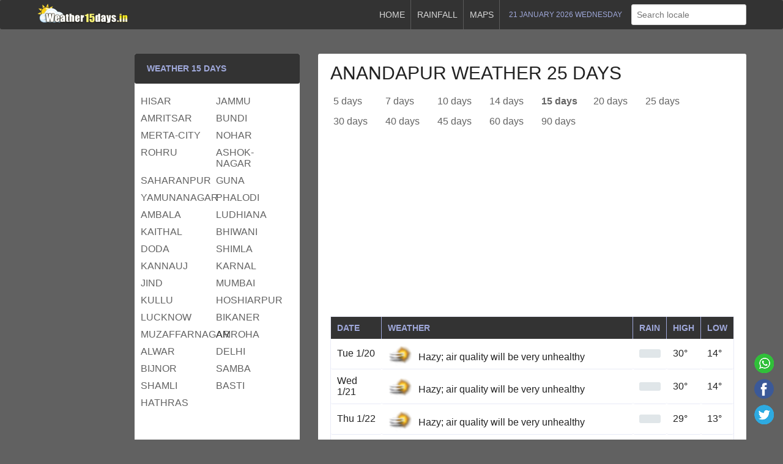

--- FILE ---
content_type: text/html; charset=UTF-8
request_url: https://www.weather15days.in/forecast/weather/india/or/anandapur-weather-25-days.html
body_size: 6458
content:
<!DOCTYPE html><html xmlns="http://www.w3.org/1999/xhtml" lang="en"><head><title>Weather anandapur 25 days - ओडिशा anandapur ka mausam</title><meta name="language" content="english" /><meta name="content-language" content="en-GB" /><meta http-equiv="content-type" content="text/html; charset=UTF-8" /><meta name="author" content="weatherin" /><meta name="viewport" content="width=device-width, initial-scale=1.0, minimum-scale=1"/><meta name="description" content="Weather forecast 25 days anandapur; (anandapur mosam ओडिशा आनंदपुर) tomorrow weather in anandapur"><meta name="keywords" content="weather anandapur, आनंदपुर मौसम,  anandapur mosam, anandapur mausam, anandapur weather, tomorrow weather, weather anandapur 25 days, weather in anandapur">
<meta name="robots" content="index, follow">
<meta name="generator" content="WordPress 5.0.3">
<meta name="apple-mobile-web-app-title" content="Weather 15 days">
<link rel="apple-touch-icon" type="image/png" href="/img/apple-icon.png">
<link rel="apple-touch-icon" sizes="72x72" href="/img/apple-icon-72.png">
<link rel="apple-touch-icon" sizes="114x114" href="/img/apple-icon-114.png">
<link rel="shortcut icon" href="https://www.weather15days.in/img/favicon.ico" type="image/x-icon">
<link rel='canonical' href='https://www.weather15days.in/forecast/weather/india/or/anandapur-weather-25-days.html'>
<link rel='shortlink' href='/forecast/weather/india/or/anandapur-weather-25-days.html'>
<base href="https://www.weather15days.in/">
<link href="style.css" media="screen" rel="stylesheet" type="text/css"></head><body itemscope itemtype="http://schema.org/WebPage"><header><nav class="navbar top" role="navigation"><div class="container group"><div class="navbar-brand"><a href="/" title="weather 15 days in India"><img src="/img/logo.png" width="150px" height="42px" alt="Weather 15 days India" /></a></div><div class="navbar-menu"><div class="navbar-item"><a href="/" title="Weather 15 days">Home</a><a href="/forecast/weather/india/daily-rainfall-report.html" title="India today rainfall report">Rainfall</a><a href="#" title="Weather maps">Maps</a></div><div class="navbar-date">21 January 2026 Wednesday</div><div class="navbar-search" itemprop="potentialAction" itemscope itemtype="http://schema.org/SearchAction"><input type="text" class="input" placeholder="Search locale" autocomplete="off" /><ul class="list-group liveresult"></ul></div></div><span class="menu" onclick="menu(this)"><span></span><span></span><span></span></span></div> </nav></header><main role="main" class="container page sub-page group"><div class="ads type-1"></div><section><div class="box"><div class="weather-forecast"><h1>anandapur weather 25 days</h1><nav class="navbar main group" role="navigation" aria-label="Main navigation"><a href="//www.weather15days.in/forecast/weather/india/or/anandapur-weather-5-days.html" title="anandapur weather 5 days"> 5 days</a><a href="//www.weather15days.in/forecast/weather/india/or/anandapur-weather-7-days.html" title="anandapur weather 7 days">7 days</a><a href="//www.weather15days.in/forecast/weather/india/or/anandapur-weather-10-days.html" title="anandapur weather 10 days">10 days</a><a href="//www.weather15days.in/forecast/weather/india/or/anandapur-weather-14-days.html" title="anandapur weather 14 days">14 days</a><a href="//www.weather15days.in/forecast/weather/india/or/anandapur-weather-15-days.html" title="anandapur weather 15 days"><strong>15 days</strong></a><a href="//www.weather15days.in/forecast/weather/india/or/anandapur-weather-20-days.html" title="anandapur weather 20 days">20 days</a><a href="//www.weather15days.in/forecast/weather/india/or/anandapur-weather-25-days.html" title="anandapur weather 25 days">25 days</a><a href="//www.weather15days.in/forecast/weather/india/or/anandapur-weather-30-days.html" title="anandapur weather 30 days">30 days</a><a href="//www.weather15days.in/forecast/weather/india/or/anandapur-weather-40-days.html" title="anandapur weather 40 days">40 days</a><a href="//www.weather15days.in/forecast/weather/india/or/anandapur-weather-45-days.html" title="anandapur weather 45 days">45 days</a><a href="//www.weather15days.in/forecast/weather/india/or/anandapur-weather-60-days.html" title="anandapur weather 60 days">60 days</a><a href="//www.weather15days.in/forecast/weather/india/or/anandapur-weather-90-days.html" title="anandapur weather 90 days">90 days</a></nav><div class="ads type-2">
<!-- weather -->
<ins class="adsbygoogle"
     style="display:block"
     data-ad-client="ca-pub-7720829606490788"
     data-ad-slot="7912621953"
     data-ad-format="auto"
     data-full-width-responsive="true"></ins>
<script>
     (adsbygoogle = window.adsbygoogle || []).push({});
</script></div><div class="table"><div class="row heading"><div class="cell">Date</div><div class="cell">Weather</div><div class="cell">Rain</div><div class="cell">High</div><div class="cell">Low</div></div><div class="row"><div class="cell" title="anandapur Tue weather">Tue 1/20</div><div class="cell" title="Hazy; air quality will be very unhealthy"><span class="t t-5"></span>Hazy; air quality will be very unhealthy</div><div class="cell" title="वर्षा दर 0"><div class="rating-bar"><div style="width: 0%;"><span class="animate red"></span></div></div></div><div class="cell">30°</div><div class="cell">14°</div></div><div class="row"><div class="cell" title="anandapur Wed weather">Wed 1/21</div><div class="cell" title="Hazy; air quality will be very unhealthy"><span class="t t-5"></span>Hazy; air quality will be very unhealthy</div><div class="cell" title="वर्षा दर 0"><div class="rating-bar"><div style="width: 0%;"><span class="animate red"></span></div></div></div><div class="cell">30°</div><div class="cell">14°</div></div><div class="row"><div class="cell" title="anandapur Thu weather">Thu 1/22</div><div class="cell" title="Hazy; air quality will be very unhealthy"><span class="t t-5"></span>Hazy; air quality will be very unhealthy</div><div class="cell" title="वर्षा दर 0"><div class="rating-bar"><div style="width: 0%;"><span class="animate red"></span></div></div></div><div class="cell">29°</div><div class="cell">13°</div></div><div class="row"><div class="cell" title="anandapur Fri weather">Fri 1/23</div><div class="cell" title="Mostly sunny; air quality will be very unhealthy"><span class="t t-2"></span>Mostly sunny; air quality will be very unhealthy</div><div class="cell" title="वर्षा दर 0"><div class="rating-bar"><div style="width: 0%;"><span class="animate red"></span></div></div></div><div class="cell">29°</div><div class="cell">14°</div></div><div class="row"><div class="cell" title="anandapur Sat weather">Sat 1/24</div><div class="cell" title="Plenty of sunshine; air quality will be very unhealthy"><span class="t t-1"></span>Plenty of sunshine; air quality will be very unhealthy</div><div class="cell" title="वर्षा दर 0"><div class="rating-bar"><div style="width: 0%;"><span class="animate red"></span></div></div></div><div class="cell">29°</div><div class="cell">15°</div></div><div class="row"><div class="cell" title="anandapur Sun weather">Sun 1/25</div><div class="cell" title="Plenty of sunshine"><span class="t t-1"></span>Plenty of sunshine</div><div class="cell" title="वर्षा दर 0"><div class="rating-bar"><div style="width: 0%;"><span class="animate red"></span></div></div></div><div class="cell">31°</div><div class="cell">16°</div></div><div class="row"><div class="cell" title="anandapur Mon weather">Mon 1/26</div><div class="cell" title="Plenty of sunshine"><span class="t t-1"></span>Plenty of sunshine</div><div class="cell" title="वर्षा दर 1"><div class="rating-bar"><div style="width: 0%;"><span class="animate red"></span></div></div></div><div class="cell">33°</div><div class="cell">15°</div></div><div class="row"><div class="cell" title="anandapur Tue weather">Tue 1/27</div><div class="cell" title="Plenty of sunshine"><span class="t t-1"></span>Plenty of sunshine</div><div class="cell" title="वर्षा दर 0"><div class="rating-bar"><div style="width: 0%;"><span class="animate red"></span></div></div></div><div class="cell">32°</div><div class="cell">16°</div></div><div class="row"><div class="cell" title="anandapur Wed weather">Wed 1/28</div><div class="cell" title="Hot with plenty of sunshine"><span class="t t-1"></span>Hot with plenty of sunshine</div><div class="cell" title="वर्षा दर 0"><div class="rating-bar"><div style="width: 0%;"><span class="animate red"></span></div></div></div><div class="cell">34°</div><div class="cell">16°</div></div><div class="row"><div class="cell" title="anandapur Thu weather">Thu 1/29</div><div class="cell" title="Hot with plenty of sunshine"><span class="t t-1"></span>Hot with plenty of sunshine</div><div class="cell" title="वर्षा दर 0"><div class="rating-bar"><div style="width: 0%;"><span class="animate red"></span></div></div></div><div class="cell">35°</div><div class="cell">16°</div></div><div class="row"><div class="cell" title="anandapur Fri weather">Fri 1/30</div><div class="cell" title="Hot with plenty of sun"><span class="t t-1"></span>Hot with plenty of sun</div><div class="cell" title="वर्षा दर 0"><div class="rating-bar"><div style="width: 0%;"><span class="animate red"></span></div></div></div><div class="cell">34°</div><div class="cell">16°</div></div><div class="row"><div class="cell" title="anandapur Sat weather">Sat 1/31</div><div class="cell" title="Sunshine"><span class="t t-1"></span>Sunshine</div><div class="cell" title="वर्षा दर 0"><div class="rating-bar"><div style="width: 0%;"><span class="animate red"></span></div></div></div><div class="cell">34°</div><div class="cell">17°</div></div><div class="row"><div class="cell" title="anandapur Sun weather">Sun 2/1</div><div class="cell" title="Mostly sunny"><span class="t t-2"></span>Mostly sunny</div><div class="cell" title="वर्षा दर 10"><div class="rating-bar"><div style="width: 0%;"><span class="animate red"></span></div></div></div><div class="cell">31°</div><div class="cell">17°</div></div><div class="row"><div class="cell" title="anandapur Mon weather">Mon 2/2</div><div class="cell" title="Sunny"><span class="t t-1"></span>Sunny</div><div class="cell" title="वर्षा दर 5"><div class="rating-bar"><div style="width: 0%;"><span class="animate red"></span></div></div></div><div class="cell">30°</div><div class="cell">17°</div></div><div class="row"><div class="cell" title="anandapur Tue weather">Tue 2/3</div><div class="cell" title="Plenty of sunshine"><span class="t t-1"></span>Plenty of sunshine</div><div class="cell" title="वर्षा दर 20"><div class="rating-bar"><div style="width: 0%;"><span class="animate red"></span></div></div></div><div class="cell">30°</div><div class="cell">15°</div></div><div class="row"><div class="cell" title="anandapur Wed weather">Wed 2/4</div><div class="cell" title="Plenty of sunshine"><span class="t t-1"></span>Plenty of sunshine</div><div class="cell" title="वर्षा दर 20"><div class="rating-bar"><div style="width: 0%;"><span class="animate red"></span></div></div></div><div class="cell">30°</div><div class="cell">15°</div></div><div class="row"><div class="cell" title="anandapur Thu weather">Thu 2/5</div><div class="cell" title="Plenty of sunshine"><span class="t t-1"></span>Plenty of sunshine</div><div class="cell" title="वर्षा दर 20"><div class="rating-bar"><div style="width: 0%;"><span class="animate red"></span></div></div></div><div class="cell">30°</div><div class="cell">16°</div></div><div class="row"><div class="cell" title="anandapur Fri weather">Fri 2/6</div><div class="cell" title="Abundant sunshine"><span class="t t-1"></span>Abundant sunshine</div><div class="cell" title="वर्षा दर 20"><div class="rating-bar"><div style="width: 0%;"><span class="animate red"></span></div></div></div><div class="cell">32°</div><div class="cell">16°</div></div><div class="row"><div class="cell" title="anandapur Sat weather">Sat 2/7</div><div class="cell" title="Sunny"><span class="t t-1"></span>Sunny</div><div class="cell" title="वर्षा दर 10"><div class="rating-bar"><div style="width: 0%;"><span class="animate red"></span></div></div></div><div class="cell">32°</div><div class="cell">17°</div></div><div class="row"><div class="cell" title="anandapur Sun weather">Sun 2/8</div><div class="cell" title="Sunny"><span class="t t-1"></span>Sunny</div><div class="cell" title="वर्षा दर 5"><div class="rating-bar"><div style="width: 0%;"><span class="animate red"></span></div></div></div><div class="cell">32°</div><div class="cell">17°</div></div><div class="row"><div class="cell" title="anandapur Mon weather">Mon 2/9</div><div class="cell" title="Mostly sunny"><span class="t t-2"></span>Mostly sunny</div><div class="cell" title="वर्षा दर 20"><div class="rating-bar"><div style="width: 0%;"><span class="animate red"></span></div></div></div><div class="cell">33°</div><div class="cell">18°</div></div><div class="row"><div class="cell" title="anandapur Tue weather">Tue 2/10</div><div class="cell" title="Sunshine"><span class="t t-1"></span>Sunshine</div><div class="cell" title="वर्षा दर 5"><div class="rating-bar"><div style="width: 0%;"><span class="animate red"></span></div></div></div><div class="cell">33°</div><div class="cell">18°</div></div><div class="row"><div class="cell" title="anandapur Wed weather">Wed 2/11</div><div class="cell" title="Plenty of sun"><span class="t t-1"></span>Plenty of sun</div><div class="cell" title="वर्षा दर 5"><div class="rating-bar"><div style="width: 0%;"><span class="animate red"></span></div></div></div><div class="cell">32°</div><div class="cell">18°</div></div><div class="row"><div class="cell" title="anandapur Thu weather">Thu 2/12</div><div class="cell" title="Plenty of sun"><span class="t t-1"></span>Plenty of sun</div><div class="cell" title="वर्षा दर 20"><div class="rating-bar"><div style="width: 0%;"><span class="animate red"></span></div></div></div><div class="cell">32°</div><div class="cell">17°</div></div><div class="row"><div class="cell" title="anandapur Fri weather">Fri 2/13</div><div class="cell" title="Plenty of sunshine"><span class="t t-1"></span>Plenty of sunshine</div><div class="cell" title="वर्षा दर 20"><div class="rating-bar"><div style="width: 0%;"><span class="animate red"></span></div></div></div><div class="cell">32°</div><div class="cell">17°</div></div></div><div class="ads type-2">
<!-- weather -->
<ins class="adsbygoogle"
     style="display:block"
     data-ad-client="ca-pub-7720829606490788"
     data-ad-slot="7912621953"
     data-ad-format="auto"
     data-full-width-responsive="true"></ins>
<script>
     (adsbygoogle = window.adsbygoogle || []).push({});
</script></div></div><div class="weather-forecast-district group"><nav role="navigation"><ol><li><a href="//www.weather15days.in/forecast/weather/india/or/jharsuguda-weather-15-days.html" title="झारसुगुड़ा का मौसम">jharsuguda weather</a></li><li><a href="//www.weather15days.in/forecast/weather/india/or/sambalpur-weather-15-days.html" title="सम्बलपुर का मौसम">sambalpur weather</a></li><li><a href="//www.weather15days.in/forecast/weather/india/or/puri-weather-15-days.html" title="पुरी का मौसम">puri weather</a></li><li><a href="//www.weather15days.in/forecast/weather/india/or/baleshwar-weather-15-days.html" title="बालेश्वर का मौसम">baleshwar weather</a></li><li><a href="//www.weather15days.in/forecast/weather/india/or/raurkela-weather-15-days.html" title="राउरकेला का मौसम">raurkela weather</a></li><li><a href="//www.weather15days.in/forecast/weather/india/or/bhubaneswar-weather-15-days.html" title="भुबानेस्वर का मौसम">bhubaneswar weather</a></li><li><a href="//www.weather15days.in/forecast/weather/india/or/biramitrapur-weather-15-days.html" title="बिरमित्रपुर का मौसम">biramitrapur weather</a></li><li><a href="//www.weather15days.in/forecast/weather/india/or/balangir-weather-15-days.html" title="बलांगिर का मौसम">balangir weather</a></li><li><a href="//www.weather15days.in/forecast/weather/india/or/paradip-weather-15-days.html" title="पारादीप का मौसम">paradip weather</a></li><li><a href="//www.weather15days.in/forecast/weather/india/or/cuttack-weather-15-days.html" title="कटक का मौसम">cuttack weather</a></li><li><a href="//www.weather15days.in/forecast/weather/india/or/barbil-weather-15-days.html" title="बरबिल का मौसम">barbil weather</a></li><li><a href="//www.weather15days.in/forecast/weather/india/or/sundargarh-weather-15-days.html" title="सुन्दरगढ़ का मौसम">sundargarh weather</a></li><li><a href="//www.weather15days.in/forecast/weather/india/or/bargarh-weather-15-days.html" title="बारगढ़ का मौसम">bargarh weather</a></li><li><a href="//www.weather15days.in/forecast/weather/india/or/belpahar-weather-15-days.html" title="बेलपाहाड़ का मौसम">belpahar weather</a></li><li><a href="//www.weather15days.in/forecast/weather/india/or/talcher-weather-15-days.html" title="टालचेर का मौसम">talcher weather</a></li><li><a href="//www.weather15days.in/forecast/weather/india/or/bhadrak-weather-15-days.html" title="भाड्रक का मौसम">bhadrak weather</a></li><li><a href="//www.weather15days.in/forecast/weather/india/or/titlagarh-weather-15-days.html" title="टिटिलागढ़ का मौसम">titlagarh weather</a></li><li><a href="//www.weather15days.in/forecast/weather/india/or/sunabeda-weather-15-days.html" title="सुनाबेड़ा का मौसम">sunabeda weather</a></li><li><a href="//www.weather15days.in/forecast/weather/india/or/rajagangapur-weather-15-days.html" title="राजगांगपुर का मौसम">rajagangapur weather</a></li><li><a href="//www.weather15days.in/forecast/weather/india/or/umarkote-weather-15-days.html" title="उमरकोट का मौसम">umarkote weather</a></li><li><a href="//www.weather15days.in/forecast/weather/india/or/soro-weather-15-days.html" title="सोरो का मौसम">soro weather</a></li><li><a href="//www.weather15days.in/forecast/weather/india/or/bhawanipatna-weather-15-days.html" title="भवानीपटना का मौसम">bhawanipatna weather</a></li></ol></nav></div></div><div class="page-description"><h2>anandapur ka mausam</h2><p>anandapur weather forecast 25 days anandapur 25 din ka mosam; anandapur weather today आनंदपुर, tomorrow weather in anandapur, मौसम.</p></div></section><aside>

<!-- <div class="box"><h3>Current Weather</h3><div class="weather"><span class="title">anandapur</span><span class="w w-5"></span><span class="status">Hazy sunshine</span><span class="temperature type-1">31°</span><span class="temperature type-2">Feel <span class="bold">35°</span></span><ul><li>Wind <span class="bold">
					N 11 km/h</span></li><li>Visibility <span class="bold">
					1.6 km</span></li><li>Humidity <span class="bold">
					53%</span></li><li>Dew Point
<span class="bold">
					20° C</span></li><li>Cloud <span class="bold">
					51%</span></li><li>Pressure
<span class="bold">
					↑ 1012 mb</span></li></ul></div></div> -->

<div class="box"><h3>Weather 15 Days</h3><div class="weather-province"><nav role="navigation"><ul class="group"><li><a href="//www.weather15days.in/forecast/weather/india/hr/hisar-weather-15-days.html" title="हरियाणा हिसार (hr)">hisar</a></li>
<li><a href="//www.weather15days.in/forecast/weather/india/jk/jammu-weather-15-days.html" title="जम्मू और कशमीर जम्मू (jk)">jammu</a></li>
<li><a href="//www.weather15days.in/forecast/weather/india/pb/amritsar-weather-15-days.html" title="पंजाब अमृतसर (pb)">amritsar</a></li>
<li><a href="//www.weather15days.in/forecast/weather/india/rj/bundi-weather-15-days.html" title="राजस्थान बूंदी (rj)">bundi</a></li>
<li><a href="//www.weather15days.in/forecast/weather/india/rj/merta-city-weather-15-days.html" title="राजस्थान मेरता सिटी (rj)">merta-city</a></li>
<li><a href="//www.weather15days.in/forecast/weather/india/rj/nohar-weather-15-days.html" title="राजस्थान नोहर (rj)">nohar</a></li>
<li><a href="//www.weather15days.in/forecast/weather/india/hp/rohru-weather-15-days.html" title="हिमाचल प्रदेश रोहड़ू (hp)">rohru</a></li>
<li><a href="//www.weather15days.in/forecast/weather/india/mp/ashok-nagar-weather-15-days.html" title="मध्य प्रदेश अशोक नगर (mp)">ashok-nagar</a></li>
<li><a href="//www.weather15days.in/forecast/weather/india/up/saharanpur-weather-15-days.html" title="उत्तर प्रदेश सहारनपुर (up)">saharanpur</a></li>
<li><a href="//www.weather15days.in/forecast/weather/india/mp/guna-weather-15-days.html" title="मध्य प्रदेश गुना (mp)">guna</a></li>
<li><a href="//www.weather15days.in/forecast/weather/india/hr/yamunanagar-weather-15-days.html" title="हरियाणा यमुनानगर (hr)">yamunanagar</a></li>
<li><a href="//www.weather15days.in/forecast/weather/india/rj/phalodi-weather-15-days.html" title="राजस्थान फलोदी (rj)">phalodi</a></li>
<li><a href="//www.weather15days.in/forecast/weather/india/hr/ambala-weather-15-days.html" title="हरियाणा अम्बाला (hr)">ambala</a></li>
<li><a href="//www.weather15days.in/forecast/weather/india/pb/ludhiana-weather-15-days.html" title="पंजाब लुधियाना (pb)">ludhiana</a></li>
<li><a href="//www.weather15days.in/forecast/weather/india/hr/kaithal-weather-15-days.html" title="हरियाणा कैथल (hr)">kaithal</a></li>
<li><a href="//www.weather15days.in/forecast/weather/india/hr/bhiwani-weather-15-days.html" title="हरियाणा भिवानी (hr)">bhiwani</a></li>
<li><a href="//www.weather15days.in/forecast/weather/india/jk/doda-weather-15-days.html" title="जम्मू और कशमीर डोडा (jk)">doda</a></li>
<li><a href="//www.weather15days.in/forecast/weather/india/hp/shimla-weather-15-days.html" title="हिमाचल प्रदेश शिमला (hp)">shimla</a></li>
<li><a href="//www.weather15days.in/forecast/weather/india/up/kannauj-weather-15-days.html" title="उत्तर प्रदेश कन्नौज (up)">kannauj</a></li>
<li><a href="//www.weather15days.in/forecast/weather/india/hr/karnal-weather-15-days.html" title="हरियाणा करनाल (hr)">karnal</a></li>
<li><a href="//www.weather15days.in/forecast/weather/india/hr/jind-weather-15-days.html" title="हरियाणा जिंद (hr)">jind</a></li>
<li><a href="//www.weather15days.in/forecast/weather/india/mh/mumbai-weather-15-days.html" title="महाराष्ट्र मुंबई (mh)">mumbai</a></li>
<li><a href="//www.weather15days.in/forecast/weather/india/hp/kullu-weather-15-days.html" title="हिमाचल प्रदेश कुल्लू (hp)">kullu</a></li>
<li><a href="//www.weather15days.in/forecast/weather/india/pb/hoshiarpur-weather-15-days.html" title="पंजाब होशियारपुर (pb)">hoshiarpur</a></li>
<li><a href="//www.weather15days.in/forecast/weather/india/up/lucknow-weather-15-days.html" title="उत्तर प्रदेश लखनऊ (up)">lucknow</a></li>
<li><a href="//www.weather15days.in/forecast/weather/india/rj/bikaner-weather-15-days.html" title="राजस्थान बीकानेर (rj)">bikaner</a></li>
<li><a href="//www.weather15days.in/forecast/weather/india/up/muzaffarnagar-weather-15-days.html" title="उत्तर प्रदेश मुज़फ्फरनगर (up)">muzaffarnagar</a></li>
<li><a href="//www.weather15days.in/forecast/weather/india/up/amroha-weather-15-days.html" title="उत्तर प्रदेश अमरोहा (up)">amroha</a></li>
<li><a href="//www.weather15days.in/forecast/weather/india/rj/alwar-weather-15-days.html" title="राजस्थान अलवर (rj)">alwar</a></li>
<li><a href="//www.weather15days.in/forecast/weather/india/dl/delhi-weather-15-days.html" title="दिल्ली दिल्ली (dl)">delhi</a></li>
<li><a href="//www.weather15days.in/forecast/weather/india/up/bijnor-weather-15-days.html" title="उत्तर प्रदेश बिजनौर (up)">bijnor</a></li>
<li><a href="//www.weather15days.in/forecast/weather/india/jk/samba-weather-15-days.html" title="जम्मू और कशमीर साम्बा (jk)">samba</a></li>
<li><a href="//www.weather15days.in/forecast/weather/india/up/shamli-weather-15-days.html" title="उत्तर प्रदेश शामली (up)">shamli</a></li>
<li><a href="//www.weather15days.in/forecast/weather/india/up/basti-weather-15-days.html" title="उत्तर प्रदेश बस्ती (up)">basti</a></li>
<li><a href="//www.weather15days.in/forecast/weather/india/up/hathras-weather-15-days.html" title="उत्तर प्रदेश हाथरस (up)">hathras</a></li>
</ul></nav><div class="ads type-2">
<!-- weather -->
<ins class="adsbygoogle"
     style="display:block"
     data-ad-client="ca-pub-7720829606490788"
     data-ad-slot="7912621953"
     data-ad-format="auto"
     data-full-width-responsive="true"></ins>
<script>
     (adsbygoogle = window.adsbygoogle || []).push({});
</script></div></div></div></aside><ul class="social-media"><li><a href="https://api.whatsapp.com/send?text=anandapur Weather: ... https://www.weather15days.in/forecast/weather/india/or/anandapur-weather-25-days.html" target="_blank" class="wu"></a></li><li><a href="javascript:void(0);" class="fb" onclick="window.open('https://www.facebook.com/sharer/sharer.php?u='+encodeURIComponent(location.href), 'facebook-share-dialog', 'width=626,height=436'); return false;"></a></li><li><a href="https://twitter.com/share?url=https://www.weather15days.in/forecast/weather/india/or/anandapur-weather-25-days.html&amp;text=आनंदपुर मौसम: &amp;hashtags=anandapur, मौसम, weather" class="tw"></a></li></ul></main><footer class="footer"><div class="container"><div class="group"><div class="col"><h3>25 days weather forecast</h3><nav role="navigation"><ol>
<li><a href="/forecast/weather/india/hr/hisar-weather-25-days.html" title="हरियाणा हिसार">hisar Weather 25 days</a></li><li><a href="/forecast/weather/india/jk/jammu-weather-25-days.html" title="जम्मू और कशमीर जम्मू">jammu Weather 25 days</a></li><li><a href="/forecast/weather/india/pb/amritsar-weather-25-days.html" title="पंजाब अमृतसर">amritsar Weather 25 days</a></li><li><a href="/forecast/weather/india/rj/bundi-weather-25-days.html" title="राजस्थान बूंदी">bundi Weather 25 days</a></li><li><a href="/forecast/weather/india/rj/merta-city-weather-25-days.html" title="राजस्थान मेरता सिटी">merta-city Weather 25 days</a></li><li><a href="/forecast/weather/india/rj/nohar-weather-25-days.html" title="राजस्थान नोहर">nohar Weather 25 days</a></li><li><a href="/forecast/weather/india/hp/rohru-weather-25-days.html" title="हिमाचल प्रदेश रोहड़ू">rohru Weather 25 days</a></li></ol></nav></div>
<div class="col"><h3>Weather in India</h3><ol>
<li><h4>उत्तर प्रदेश</h4>
<a href="/forecast/weather/india/up/saharanpur-weather-25-days.html" title="सहारनपुर">saharanpur</a>, <a href="/forecast/weather/india/up/kannauj-weather-25-days.html" title="कन्नौज">kannauj</a>, <a href="/forecast/weather/india/up/lucknow-weather-25-days.html" title="लखनऊ">lucknow</a>, </li><li><h4>दादरा और नगर हवेली</h4>
<a href="/forecast/weather/india/dn/luhari-weather-25-days.html" title="लुहारी">luhari</a>, <a href="/forecast/weather/india/dn/kherdi-weather-25-days.html" title="खेरदी">kherdi</a>, <a href="/forecast/weather/india/dn/velugam-weather-25-days.html" title="वेलुगम">velugam</a>, </li><li><h4>दादरा और नगर हवेली</h4>
<a href="/forecast/weather/india/dn/luhari-weather-25-days.html" title="लुहारी">luhari</a>, <a href="/forecast/weather/india/dn/kherdi-weather-25-days.html" title="खेरदी">kherdi</a>, <a href="/forecast/weather/india/dn/velugam-weather-25-days.html" title="वेलुगम">velugam</a>, </li><li><h4>पंजाब</h4>
<a href="/forecast/weather/india/pb/amritsar-weather-25-days.html" title="अमृतसर">amritsar</a>, <a href="/forecast/weather/india/pb/ludhiana-weather-25-days.html" title="लुधियाना">ludhiana</a>, <a href="/forecast/weather/india/pb/hoshiarpur-weather-25-days.html" title="होशियारपुर">hoshiarpur</a>, </li><li><h4>अंडमान और निकोबार द्वीप समूह</h4>
<a href="/forecast/weather/india/an/joginder-nagar-weather-25-days.html" title="जोगिंदर नगर">joginder-nagar</a>, <a href="/forecast/weather/india/an/kalara-weather-25-days.html" title="कालरा">kalara</a>, <a href="/forecast/weather/india/an/gol-pahar-weather-25-days.html" title="गोल पहाड़">gol-pahar</a>, </li></ol></div><div class="col"><div class="tag-cloud"><a href="/tag/anandapur-weather-15-days.html" title="anandapur weather 15 days">anandapur weather 15 days</a>
<a href="/tag/आनंदपुर-का-मौसम-15-दिन.html" title="आनंदपुर का मौसम 15 दिन">आनंदपुर का मौसम 15 दिन</a>
<a href="/tag/15-days-weather-forecast-anandapur.html" title="15 days weather forecast anandapur">15 दिनों का मौसम anandapur</a>
<a href="/tag/skymet-weather-anandapur.html" title="skymet weather anandapur">skymet weather anandapur</a>
<a href="/tag/skymet-weather-anandapur-rains.html" title="skymet weather anandapur rains">skymet weather anandapur rains</a>
<a href="/tag/weather-anandapur-today.html" title="weather anandapur today">weather anandapur today</a>
<a href="/tag/ओडिशा-weather.html" title="ओडिशा मौसम">ओडिशा मौसम</a>
<a href="/tag/anandapur-rainfall.html" title="anandapur rainfall">आनंदपुर वर्षा</a>
<a href="/tag/weather-in-anandapur.html" title="weather in anandapur rainfall">weather in anandapur</a>
<a href="/tag/anandapur-monthly-weather.html" title="anandapur monthly weather">आनंदपुर मासिक मौसम</a><a href="/tag/anandapur-mosam.html" title="anandapur mosam">anandapur mosam</a></div></div></div></div><div class="about"><p>Our site provides current weather forecast for India. You can follow our site for weather forecast of our important cities. Our site is updated every 10 minutes. Weather forecasts: 15-days, 10-days, 7-days and 5-days forecasts, 1-month weather, 2-month and 3-month weather forecasts are presented. Dangerous weather warnings such as heavy rain and storms can be found on our site.</p><p>All visitors to our site will be deemed to have accepted the <a href="https://policies.google.com/technologies/cookies?hl=hi" target="_blank">cookie policy</a>.</p></div><div class="container"><div class="nav"><a href="/">Weather</a><a href="/forecast/weather/india//daily-rainfall-report.html" title="Rainfall">Rainfall</a><a href="/privacy-policy.php">Privacy Policy</a><a href="/contact.html">Contact</a></div><span class="copyright">Copyright &copy; 2026</span><span class="data"><strong>WEATHER IN ANANDAPUR</strong></span></div></footer><!-- Global site tag (gtag.js) - Google Analytics --><script async src="https://www.googletagmanager.com/gtag/js?id=UA-79134815-19"></script><script>window.dataLayer = window.dataLayer || [];function gtag(){dataLayer.push(arguments);}gtag('js', new Date());gtag('config', 'UA-79134815-19');</script><script src='/js/js.js?v=1.1'></script><span>Your from; Anandapur weather 25 days</span><script async src="https://pagead2.googlesyndication.com/pagead/js/adsbygoogle.js?client=ca-pub-7720829606490788"
     crossorigin="anonymous"></script></body></html>

--- FILE ---
content_type: text/html; charset=utf-8
request_url: https://www.google.com/recaptcha/api2/aframe
body_size: 258
content:
<!DOCTYPE HTML><html><head><meta http-equiv="content-type" content="text/html; charset=UTF-8"></head><body><script nonce="0Y1_C7mkkJou4UXS4N-kow">/** Anti-fraud and anti-abuse applications only. See google.com/recaptcha */ try{var clients={'sodar':'https://pagead2.googlesyndication.com/pagead/sodar?'};window.addEventListener("message",function(a){try{if(a.source===window.parent){var b=JSON.parse(a.data);var c=clients[b['id']];if(c){var d=document.createElement('img');d.src=c+b['params']+'&rc='+(localStorage.getItem("rc::a")?sessionStorage.getItem("rc::b"):"");window.document.body.appendChild(d);sessionStorage.setItem("rc::e",parseInt(sessionStorage.getItem("rc::e")||0)+1);localStorage.setItem("rc::h",'1768991013248');}}}catch(b){}});window.parent.postMessage("_grecaptcha_ready", "*");}catch(b){}</script></body></html>